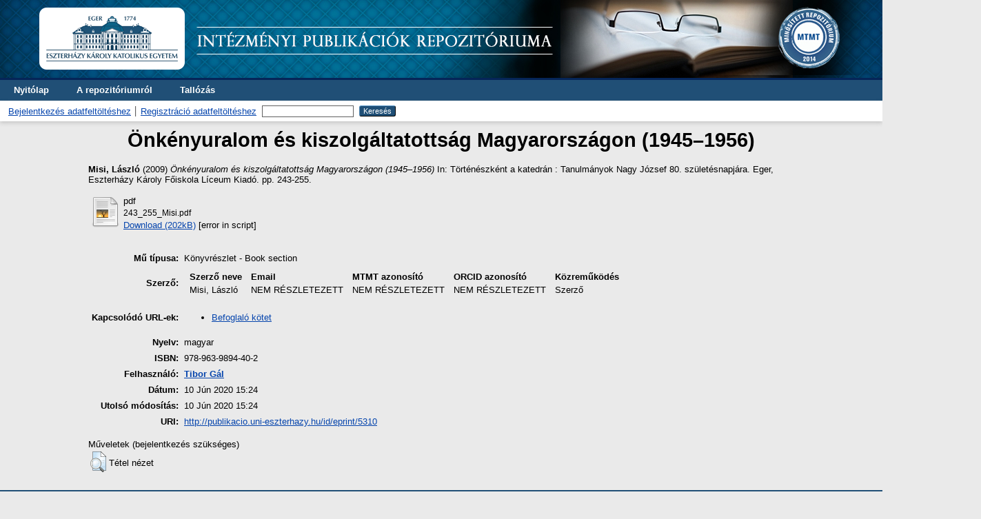

--- FILE ---
content_type: text/html; charset=utf-8
request_url: http://publikacio.uni-eszterhazy.hu/5310/
body_size: 3906
content:
<!DOCTYPE html>
<html xmlns="http://www.w3.org/1999/xhtml">
  <head>
    <meta http-equiv="X-UA-Compatible" content="IE=edge" />
    <title> Önkényuralom és kiszolgáltatottság Magyarországon (1945–1956)  - Intézményi Publikációk</title>
    <link rel="icon" href="/favicon.ico" type="image/x-icon" />
    <link rel="shortcut icon" href="/favicon.ico" type="image/x-icon" />
    <meta name="eprints.eprintid" content="5310" />
<meta name="eprints.rev_number" content="7" />
<meta content="archive" name="eprints.eprint_status" />
<meta name="eprints.userid" content="6" />
<meta content="disk0/00/00/53/10" name="eprints.dir" />
<meta content="2020-06-10 15:24:53" name="eprints.datestamp" />
<meta name="eprints.lastmod" content="2020-06-10 15:24:53" />
<meta content="2020-06-10 15:24:53" name="eprints.status_changed" />
<meta name="eprints.type" content="book_section" />
<meta name="eprints.metadata_visibility" content="show" />
<meta name="eprints.creators_name" content="Misi, László" />
<meta content="http://www.loc.gov/loc.terms/relators/CRE" name="eprints.creators_kozremukodo" />
<meta content="Önkényuralom és kiszolgáltatottság Magyarországon  
(1945–1956)" name="eprints.title" />
<meta name="eprints.full_text_status" content="public" />
<meta name="eprints.year" content="2009" />
<meta content="Eszterházy Károly Főiskola Líceum Kiadó" name="eprints.publisher" />
<meta content="Eger" name="eprints.place_of_pub" />
<meta name="eprints.pagerange" content="243-255" />
<meta content="magyar" name="eprints.language" />
<meta name="eprints.isbn" content="978-963-9894-40-2" />
<meta name="eprints.book_title" content="Történészként a katedrán : Tanulmányok Nagy József 80. születésnapjára" />
<meta content="http://publikacio.uni-eszterhazy.hu/5240/" name="eprints.related_url_url" />
<meta name="eprints.related_url_type" content="author" />
<meta name="eprints.citation" content=" Misi, László  (2009) Önkényuralom és kiszolgáltatottság Magyarországon (1945–1956)   In: Történészként a katedrán : Tanulmányok Nagy József 80. születésnapjára.  Eger, Eszterházy Károly Főiskola Líceum Kiadó.  pp. 243-255.   " />
<meta content="http://publikacio.uni-eszterhazy.hu/5310/1/243_255_Misi.pdf" name="eprints.document_url" />
<link href="http://purl.org/DC/terms/" rel="schema.DC" />
<meta content="http://publikacio.uni-eszterhazy.hu/5310/" name="DC.relation" />
<meta content="Önkényuralom és kiszolgáltatottság Magyarországon  
(1945–1956)" name="DC.title" />
<meta name="DC.creator" content="Misi, László" />
<meta content="Eszterházy Károly Főiskola Líceum Kiadó" name="DC.publisher" />
<meta content="Könyvrészlet - Book section" name="DC.type" />
<meta name="DC.type" content="NonPeerReviewed" />
<meta content="text" name="DC.format" />
<meta name="DC.language" content="hu" />
<meta content="http://publikacio.uni-eszterhazy.hu/5310/1/243_255_Misi.pdf" name="DC.identifier" />
<meta name="DC.identifier" content=" Misi, László  (2009) Önkényuralom és kiszolgáltatottság Magyarországon (1945–1956)   In: Történészként a katedrán : Tanulmányok Nagy József 80. születésnapjára.  Eger, Eszterházy Károly Főiskola Líceum Kiadó.  pp. 243-255.   " />
<meta content="magyar" name="DC.language" />
<link href="http://publikacio.uni-eszterhazy.hu/5310/" rel="canonical" />
<link href="http://publikacio.uni-eszterhazy.hu/cgi/export/eprint/5310/CSV/publikacio-eprint-5310.csv" title="Multiline CSV" type="text/csv; charset=utf-8" rel="alternate" />
<link rel="alternate" type="text/html; charset=utf-8" href="http://publikacio.uni-eszterhazy.hu/cgi/export/eprint/5310/HTML/publikacio-eprint-5310.html" title="HTML Citation" />
<link href="http://publikacio.uni-eszterhazy.hu/cgi/export/eprint/5310/Simple/publikacio-eprint-5310.txt" title="Simple Metadata" rel="alternate" type="text/plain; charset=utf-8" />
<link rel="alternate" type="application/atom+xml;charset=utf-8" title="Atom" href="http://publikacio.uni-eszterhazy.hu/cgi/export/eprint/5310/Atom/publikacio-eprint-5310.xml" />
<link type="text/xml; charset=utf-8" rel="alternate" href="http://publikacio.uni-eszterhazy.hu/cgi/export/eprint/5310/ContextObject/publikacio-eprint-5310.xml" title="OpenURL ContextObject" />
<link type="text/xml; charset=utf-8" rel="alternate" title="MPEG-21 DIDL" href="http://publikacio.uni-eszterhazy.hu/cgi/export/eprint/5310/DIDL/publikacio-eprint-5310.xml" />
<link href="http://publikacio.uni-eszterhazy.hu/cgi/export/eprint/5310/RDFN3/publikacio-eprint-5310.n3" title="RDF+N3" rel="alternate" type="text/n3" />
<link href="http://publikacio.uni-eszterhazy.hu/cgi/export/eprint/5310/BibTeX/publikacio-eprint-5310.bib" title="BibTeX" rel="alternate" type="text/plain" />
<link title="OpenURL ContextObject in Span" href="http://publikacio.uni-eszterhazy.hu/cgi/export/eprint/5310/COinS/publikacio-eprint-5310.txt" rel="alternate" type="text/plain; charset=utf-8" />
<link title="RDF+XML" href="http://publikacio.uni-eszterhazy.hu/cgi/export/eprint/5310/RDFXML/publikacio-eprint-5310.rdf" type="application/rdf+xml" rel="alternate" />
<link rel="alternate" type="text/plain; charset=utf-8" href="http://publikacio.uni-eszterhazy.hu/cgi/export/eprint/5310/Text/publikacio-eprint-5310.txt" title="ASCII Citation" />
<link href="http://publikacio.uni-eszterhazy.hu/cgi/export/eprint/5310/DC/publikacio-eprint-5310.txt" title="Dublin Core" rel="alternate" type="text/plain; charset=utf-8" />
<link title="JSON" href="http://publikacio.uni-eszterhazy.hu/cgi/export/eprint/5310/JSON/publikacio-eprint-5310.js" type="application/json; charset=utf-8" rel="alternate" />
<link type="text/plain" rel="alternate" href="http://publikacio.uni-eszterhazy.hu/cgi/export/eprint/5310/RDFNT/publikacio-eprint-5310.nt" title="RDF+N-Triples" />
<link title="EP3 XML" href="http://publikacio.uni-eszterhazy.hu/cgi/export/eprint/5310/XML/publikacio-eprint-5310.xml" type="application/vnd.eprints.data+xml; charset=utf-8" rel="alternate" />
<link rel="Top" href="http://publikacio.uni-eszterhazy.hu/" />
    <link href="http://publikacio.uni-eszterhazy.hu/sword-app/servicedocument" rel="Sword" />
    <link rel="SwordDeposit" href="http://publikacio.uni-eszterhazy.hu/id/contents" />
    <link type="text/html" rel="Search" href="http://publikacio.uni-eszterhazy.hu/cgi/search" />
    <link type="application/opensearchdescription+xml" title="Intézményi Publikációk" rel="Search" href="http://publikacio.uni-eszterhazy.hu/cgi/opensearchdescription" />
    <script type="text/javascript" src="http://www.google.com/jsapi">
//padder
</script><script type="text/javascript">
// <![CDATA[
google.load("visualization", "1", {packages:["corechart", "geochart"]});
// ]]></script><script type="text/javascript">
// <![CDATA[
var eprints_http_root = "https://publikacio.uni-eszterhazy.hu";
var eprints_http_cgiroot = "https://publikacio.uni-eszterhazy.hu/cgi";
var eprints_oai_archive_id = "publikacio.uni-eszterhazy.hu";
var eprints_logged_in = false;
var eprints_logged_in_userid = 0; 
var eprints_logged_in_username = ""; 
var eprints_logged_in_usertype = ""; 
// ]]></script>
    <style type="text/css">.ep_logged_in { display: none }</style>
    <link href="/style/auto-3.4.5.css?1699280979" rel="stylesheet" type="text/css" />
    <script src="/javascript/auto-3.4.5.js?1699282806" type="text/javascript">
//padder
</script>
    <!--[if lte IE 6]>
        <link rel="stylesheet" type="text/css" href="/style/ie6.css" />
   <![endif]-->
    <meta name="Generator" content="EPrints 3.4.5" />
    <meta http-equiv="Content-Type" content="text/html; charset=UTF-8" />
    <meta content="en" http-equiv="Content-Language" />
    
  </head>
  <body>
    
    <div class="ep_tm_header ep_noprint">
      <div class="ep_tm_site_logo">
        <a href="http://publikacio.uni-eszterhazy.hu/" title="Intézményi Publikációk">
          <img alt="Intézményi Publikációk" src="/images/sitelogo.png" />
        </a>
      </div>
      <ul class="ep_tm_menu">
        <li>
          <a href="http://publikacio.uni-eszterhazy.hu">
            Nyitólap
          </a>
        </li>
        <li>
          <a href="http://publikacio.uni-eszterhazy.hu/information.html">
            A repozitóriumról
          </a>
        </li>
        <li>
          <a href="http://publikacio.uni-eszterhazy.hu/view/" menu="ep_tm_menu_browse">
            Tallózás
          </a>
          <ul id="ep_tm_menu_browse" style="display:none;">
            <li>
              <a href="http://publikacio.uni-eszterhazy.hu/view/year/">
                Tallózás 
                Dátum
              </a>
            </li>
            <li>
              <a href="http://publikacio.uni-eszterhazy.hu/view/divisions/">
                Tallózás 
                Doktori iskola
              </a>
            </li>
            <li>
              <a href="http://publikacio.uni-eszterhazy.hu/view/creators/">
                Tallózás 
                Szerző
              </a>
            </li>
          </ul>
        </li>
      </ul>
      <table class="ep_tm_searchbar">
        <tr>
          <td align="left">
            <ul class="ep_tm_key_tools" role="toolbar" id="ep_tm_menu_tools"><li class="ep_tm_key_tools_item"><a class="ep_tm_key_tools_item_link" href="/cgi/users/home">Bejelentkezés adatfeltöltéshez</a></li><li class="ep_tm_key_tools_item"><a href="/cgi/register" class="ep_tm_key_tools_item_link">Regisztráció adatfeltöltéshez</a></li></ul>
          </td>
          <td align="right" style="white-space: nowrap">
            
            <form method="get" accept-charset="utf-8" action="http://publikacio.uni-eszterhazy.hu/cgi/search" style="display:inline">
              <input class="ep_tm_searchbarbox" size="20" type="text" name="q" />
              <input class="ep_tm_searchbarbutton" value="Keresés" type="submit" name="_action_search" />
              <input type="hidden" name="_action_search" value="Search" />
              <input type="hidden" name="_order" value="bytitle" />
              <input type="hidden" name="basic_srchtype" value="ALL" />
              <input type="hidden" name="_satisfyall" value="ALL" />
            </form>
          </td>
        </tr>
      </table>
    </div>
    <div>
      <div class="ep_tm_page_content">
        <h1 class="ep_tm_pagetitle">
          

Önkényuralom és kiszolgáltatottság Magyarországon  &#13;
(1945–1956)


        </h1>
        <div class="ep_summary_content"><div class="ep_summary_content_top"></div><div class="ep_summary_content_left"></div><div class="ep_summary_content_right"></div><div class="ep_summary_content_main">

  <p style="margin-bottom: 1em">
    

<b><span class="person_name">Misi, László</span></b>



(2009)

<em>Önkényuralom és kiszolgáltatottság Magyarországon  &#13;
(1945–1956)</em>



		In: Történészként a katedrán : Tanulmányok Nagy József 80. születésnapjára.
		 Eger,
		Eszterházy Károly Főiskola Líceum Kiadó.
		 pp. 243-255.
		
	



  </p>

  

  

    
  
    
      
      <table>
        
          <tr>
            <td valign="top" align="right"><a class="ep_document_link" href="https://publikacio.uni-eszterhazy.hu/5310/1/243_255_Misi.pdf"><img border="0" class="ep_doc_icon" src="http://publikacio.uni-eszterhazy.hu/style/images/fileicons/text.png" alt="[thumbnail of 243_255_Misi.pdf]" /></a></td>
            <td valign="top">
              

<!-- document citation -->


<span class="ep_document_citation">
<span class="document_format">pdf</span>
<br /><span class="document_filename">243_255_Misi.pdf</span>



</span>

<br />
              <a href="http://publikacio.uni-eszterhazy.hu/5310/1/243_255_Misi.pdf" class="ep_document_link">Download (202kB)</a>
              
			  
			  
              [error in script]
  
              <ul>
              
              </ul>
            </td>
          </tr>
        
      </table>
    

  

  

  

  <table style="margin-bottom: 1em; margin-top: 1em;" cellpadding="3">
    <tr>
      <th align="right">Mű típusa:</th>
      <td>
        Könyvrészlet - Book section
        
        
        
      </td>
    </tr>
    
    
      
        <tr>
          <th align="right">Szerző:</th>
          <td valign="top"><div class="ep_compound ep_creators"><div class="ep_compound_header_row"><div class="ep_compound_header_cell" data-row-cell-index="0">Szerző neve</div><div data-row-cell-index="0" class="ep_compound_header_cell">Email</div><div class="ep_compound_header_cell" data-row-cell-index="0">MTMT azonosító</div><div class="ep_compound_header_cell" data-row-cell-index="0">ORCID azonosító</div><div data-row-cell-index="0" class="ep_compound_header_cell">Közreműködés</div></div><div data-row-index="0" class="ep_compound_data_row"><div data-row-cell-index="0" class="ep_compound_data_row_cell"><span class="person_name">Misi, László</span></div><div data-row-cell-index="1" class="ep_compound_data_row_cell">NEM RÉSZLETEZETT</div><div data-row-cell-index="2" class="ep_compound_data_row_cell">NEM RÉSZLETEZETT</div><div data-row-cell-index="3" class="ep_compound_data_row_cell">NEM RÉSZLETEZETT</div><div class="ep_compound_data_row_cell" data-row-cell-index="4">Szerző</div></div></div></td>
        </tr>
      
    
      
    
      
    
      
        <tr>
          <th align="right">Kapcsolódó URL-ek:</th>
          <td valign="top"><ul><li><a href="http://publikacio.uni-eszterhazy.hu/5240/">Befoglaló kötet</a></li></ul></td>
        </tr>
      
    
      
    
      
    
      
    
      
    
      
    
      
    
      
        <tr>
          <th align="right">Nyelv:</th>
          <td valign="top">magyar</td>
        </tr>
      
    
      
    
      
    
      
    
      
    
      
    
      
    
      
    
      
    
      
    
      
        <tr>
          <th align="right">ISBN:</th>
          <td valign="top">978-963-9894-40-2</td>
        </tr>
      
    
      
    
      
    
      
        <tr>
          <th align="right">Felhasználó:</th>
          <td valign="top">

<a href="http://publikacio.uni-eszterhazy.hu/profile/6"><span class="ep_name_citation"><span class="person_name">Tibor Gál</span></span></a>

</td>
        </tr>
      
    
      
        <tr>
          <th align="right">Dátum:</th>
          <td valign="top">10 Jún 2020 15:24</td>
        </tr>
      
    
      
        <tr>
          <th align="right">Utolsó módosítás:</th>
          <td valign="top">10 Jún 2020 15:24</td>
        </tr>
      
    
    <tr>
      <th align="right">URI:</th>
      <td valign="top"><a href="http://publikacio.uni-eszterhazy.hu/id/eprint/5310">http://publikacio.uni-eszterhazy.hu/id/eprint/5310</a></td>
    </tr>

 


  </table>

  
  

  
    Műveletek (bejelentkezés szükséges)
    <table class="ep_summary_page_actions">
    
      <tr>
        <td><a href="/cgi/users/home?screen=EPrint%3A%3AView&amp;eprintid=5310"><img src="/style/images/action_view.png" class="ep_form_action_icon" role="button" alt="Tétel nézet" /></a></td>
        <td>Tétel nézet</td>
      </tr>
    
    </table>
  

</div><div class="ep_summary_content_bottom"></div><div class="ep_summary_content_after"></div></div>
      </div>
    </div>
    <div class="ep_tm_footer ep_noprint">
      <div class="ep_tm_eprints_logo">
        <a href="http://eprints.org/software/">
          <img alt="EPrints Logo" src="/images/eprintslogo.gif" />
        </a>
      </div>
      <div>Intézményi Publikációk is powered by <em><a href="http://eprints.org/software/">EPrints 3</a></em> which is developed by the <a href="http://www.ecs.soton.ac.uk/">School of Electronics and Computer Science</a> at the University of Southampton. <a href="http://publikacio.uni-eszterhazy.hu/eprints/">More information and software credits</a>. <p>TÁMOP-4.2.1.D-15/1/KONV-2015-0013 Kutatás, Innováció, Együttműködések – Társadalmi innováció és kutatási hálózatok együttműködésének erősítése projekt keretében készült.</p></div>
    </div>
  </body>
</html>